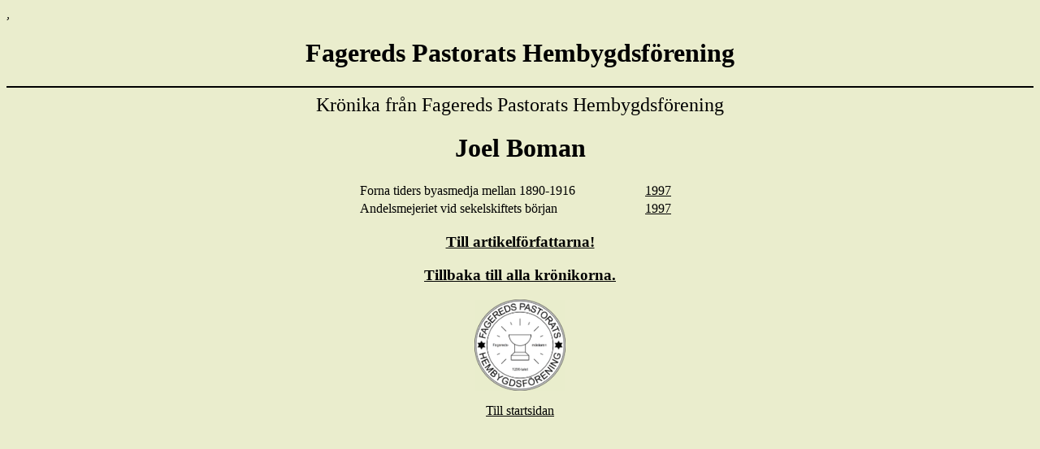

--- FILE ---
content_type: text/html
request_url: http://fageredspastoratshembygdsf.se/job.htm
body_size: 538
content:
,<!-- saved from url=(0022)http://internet.e-mail -->
<html>
<head>
<title>Fagered, K�llsj�, Ullared, �lvsered, hembygdsf�rening</title>
</head>
<body bgcolor="#EAEDCD" text="#000000" link="#000000" vlink="#333366" alink="#003333">
<center>
<h1>Fagereds Pastorats Hembygdsf�rening</h1>
<hr wiidth="80%"color="#000000">


<font size=5>Kr�nika fr�n Fagereds Pastorats Hembygdsf�rening</font size><br><p>

<h1>Joel Boman</h1><p>

<table border=0><table width=400>
<tr><td>Forna tiders byasmedja mellan 1890-1916</td><td><a href="1997.htm">1997</td></td></tr>
<tr><td>Andelsmejeriet vid sekelskiftets b�rjan</td><td><a href="1997.htm">1997</td></td></tr>



</tr></td></table>
<p>

<a href="skribenter.htm"><h3>Till artikelf�rfattarna!</h3></a><p>

<a href="alla.htm"><h3>Tillbaka till alla kr�nikorna.</h3></a><p>








<img height="112" width="112" src="logga3.jpg"><p>


<a href="index.htm" target="_top">Till startsidan</a><p>


</center>
</body>
</html>
